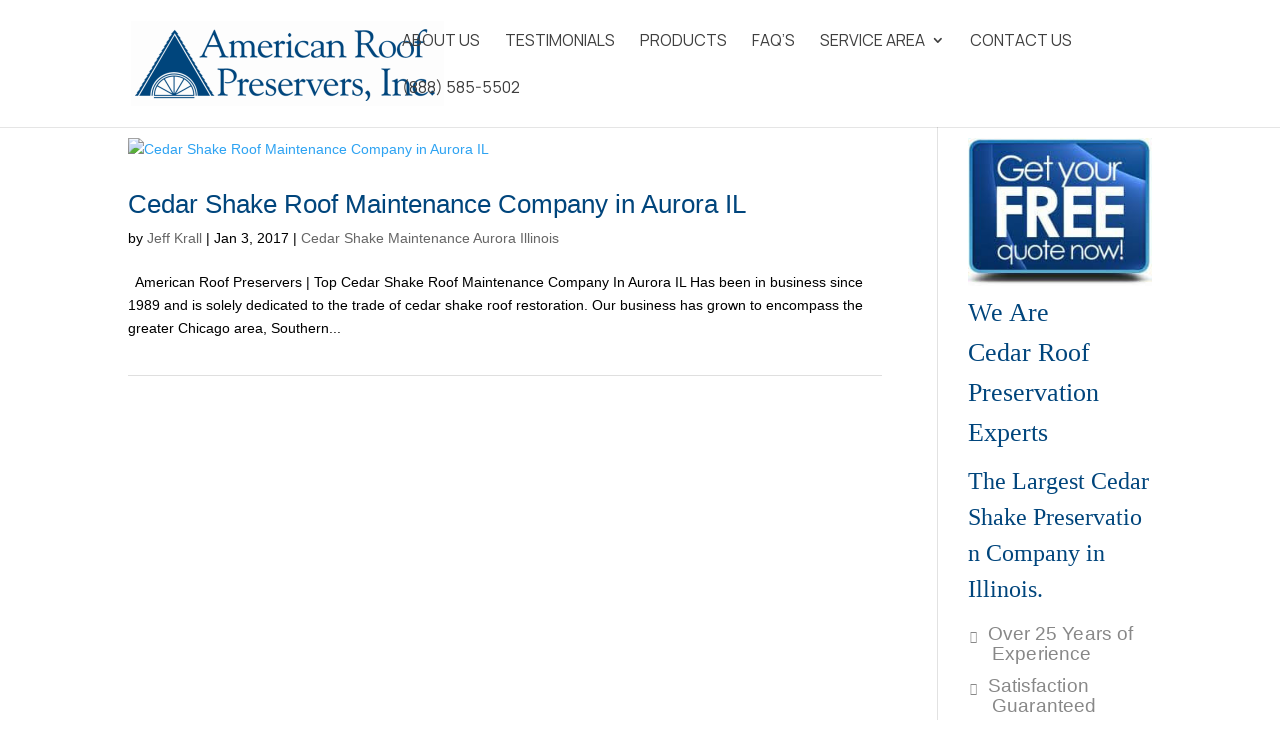

--- FILE ---
content_type: application/javascript; charset=UTF-8
request_url: https://cedarcare.com/cdn-cgi/challenge-platform/h/b/scripts/jsd/d251aa49a8a3/main.js?
body_size: 9504
content:
window._cf_chl_opt={AKGCx8:'b'};~function(W6,zS,zY,zv,zT,ze,zb,zZ,W0,W2){W6=F,function(z,W,WY,W5,N,R){for(WY={z:581,W:608,N:661,R:504,d:459,n:624,y:433,c:515,H:614,M:563},W5=F,N=z();!![];)try{if(R=-parseInt(W5(WY.z))/1+parseInt(W5(WY.W))/2+-parseInt(W5(WY.N))/3*(-parseInt(W5(WY.R))/4)+-parseInt(W5(WY.d))/5+-parseInt(W5(WY.n))/6*(-parseInt(W5(WY.y))/7)+-parseInt(W5(WY.c))/8*(-parseInt(W5(WY.H))/9)+-parseInt(W5(WY.M))/10,W===R)break;else N.push(N.shift())}catch(d){N.push(N.shift())}}(a,176874),zS=this||self,zY=zS[W6(593)],zv={},zv[W6(668)]='o',zv[W6(490)]='s',zv[W6(482)]='u',zv[W6(669)]='z',zv[W6(540)]='n',zv[W6(484)]='I',zv[W6(606)]='b',zT=zv,zS[W6(599)]=function(z,W,N,R,N4,N3,N2,Wu,y,M,Q,X,C,h,D){if(N4={z:425,W:441,N:595,R:605,d:654,n:572,y:610,c:659,H:572,M:610,Q:659,f:517,X:587,C:527,h:604,D:663,E:634,V:565,s:497,l:450,O:656,x:548},N3={z:528,W:559,N:604,R:568,d:638},N2={z:558,W:660,N:519,R:423},Wu=W6,y={'ofBOd':function(E,V){return E<V},'lebTR':function(E,V){return E+V},'aDVNa':function(E,V){return E===V},'YBwJx':function(E,V){return E<V},'lTSlD':function(E,V){return E(V)},'AbYAY':function(E,V){return E===V},'CdMxr':Wu(N4.z),'VzsPl':function(E,V){return E+V},'wXvYg':function(E,V,s){return E(V,s)},'TRabU':function(E,V,s){return E(V,s)}},y[Wu(N4.W)](null,W)||void 0===W)return R;for(M=zJ(W),z[Wu(N4.N)][Wu(N4.R)]&&(M=M[Wu(N4.d)](z[Wu(N4.N)][Wu(N4.R)](W))),M=z[Wu(N4.n)][Wu(N4.y)]&&z[Wu(N4.c)]?z[Wu(N4.H)][Wu(N4.M)](new z[(Wu(N4.Q))](M)):function(E,Wa,V){for(Wa=Wu,E[Wa(N3.z)](),V=0;y[Wa(N3.W)](V,E[Wa(N3.N)]);E[V+1]===E[V]?E[Wa(N3.R)](y[Wa(N3.d)](V,1),1):V+=1);return E}(M),Q='nAsAaAb'.split('A'),Q=Q[Wu(N4.f)][Wu(N4.X)](Q),X=0;y[Wu(N4.C)](X,M[Wu(N4.h)]);C=M[X],h=zB(z,W,C),y[Wu(N4.D)](Q,h)?(D=y[Wu(N4.E)]('s',h)&&!z[Wu(N4.V)](W[C]),y[Wu(N4.s)]===N+C?H(y[Wu(N4.l)](N,C),h):D||y[Wu(N4.O)](H,N+C,W[C])):y[Wu(N4.x)](H,N+C,h),X++);return R;function H(E,V,Ww){Ww=Wu,Object[Ww(N2.z)][Ww(N2.W)][Ww(N2.N)](R,V)||(R[V]=[]),R[V][Ww(N2.R)](E)}},ze=W6(662)[W6(549)](';'),zb=ze[W6(517)][W6(587)](ze),zS[W6(458)]=function(z,W,NF,Na,WF,N,R,n,y,H){for(NF={z:503,W:495,N:671,R:542,d:604,n:419,y:481,c:421,H:505,M:470,Q:443,f:423,X:525,C:516},Na={z:419,W:576,N:576,R:512,d:588,n:455},WF=W6,N={'UVuBT':function(M,Q){return M(Q)},'GJnoG':function(M,Q){return M===Q},'KwAtI':WF(NF.z),'fslds':function(M,Q){return M+Q},'VsGrX':function(M,Q){return M<Q},'tSLcD':WF(NF.W),'TmeuP':function(M,Q){return M===Q},'GUGfN':function(M,Q){return M+Q}},R=Object[WF(NF.N)](W),n=0;N[WF(NF.R)](n,R[WF(NF.d)]);n++)if(N[WF(NF.n)](N[WF(NF.y)],WF(NF.c)))N[WF(NF.H)](N,R);else if(y=R[n],N[WF(NF.M)]('f',y)&&(y='N'),z[y]){for(H=0;H<W[R[n]][WF(NF.d)];-1===z[y][WF(NF.Q)](W[R[n]][H])&&(zb(W[R[n]][H])||z[y][WF(NF.f)](N[WF(NF.X)]('o.',W[R[n]][H]))),H++);}else z[y]=W[R[n]][WF(NF.C)](function(Q,Wz){if(Wz=WF,N[Wz(Na.z)](N[Wz(Na.W)],N[Wz(Na.N)]))return N[Wz(Na.R)]('o.',Q);else if(Wz(Na.d)==typeof N[Wz(Na.n)])return n[Wz(Na.n)](function(){}),'p'})},zZ=null,W0=zU(),W2=function(pO,pl,ps,pE,pD,Wq,W,N,R,d){return pO={z:453,W:551,N:506,R:545,d:531},pl={z:454,W:483,N:501,R:670,d:646,n:483,y:428,c:645,H:483,M:489,Q:423,f:633,X:483,C:607,h:418,D:573,E:521,V:530,s:618,l:562,O:423,x:562,I:483},ps={z:586,W:566,N:570,R:604},pE={z:570,W:604,N:562,R:558,d:660,n:519,y:660,c:617,H:549,M:483,Q:463,f:646,X:570,C:647,h:423,D:463,E:454,V:475,s:409,l:423,O:650,x:423,I:454,g:487,K:423,k:483,S:639,Y:622,v:423,T:558,j:660,B:447,J:514,e:558,b:414,L:463,Z:485,A:423,i:423,G:532,o:618,m:448,P:483,U:673,u0:448,u1:423,u2:635,u3:520,u4:475,u5:657,u6:649,u7:618,u8:612,u9:463,uu:611,uw:423,ua:483,uF:520,uz:431,uW:635,uN:616,up:618,uR:597,ud:665,un:530},pD={z:518,W:562},Wq=W6,W={'WAuBz':Wq(pO.z),'SFVbr':function(n,y){return n(y)},'URGCH':function(n,c){return c&n},'BNanG':function(n,c){return n&c},'RxefP':function(n,c){return n==c},'UCfDW':function(n,c){return n-c},'JKEia':function(n,c){return n|c},'lTKwc':function(n,c){return n&c},'xbajv':function(n,c){return c==n},'UoGRC':Wq(pO.W),'EeFEE':function(n,c){return n<c},'rUcTr':function(n,c){return n-c},'GlVPq':function(n,c){return n>c},'SMjTC':function(n,c){return n<<c},'SqHoN':function(n,c){return n<<c},'XUdie':function(n,c){return c==n},'VrKFN':function(n,c){return c&n},'mDbRg':function(n,c){return n-c},'wgvwx':function(n,c){return n>c},'IHxRe':function(n,y){return n(y)},'VGTue':function(n,c){return c|n},'HHXMC':function(n,c){return n-c},'GZsrF':function(n,y){return n(y)},'oyEeu':function(n,c){return n-c},'dgsVF':function(n,c){return n-c},'HeSWe':function(n,c){return c==n},'gTcKw':function(n,c){return c&n},'MpRzR':function(n,y){return n(y)},'cTyAv':function(n,c){return n-c},'Kidyx':function(n,c){return n===c},'AmOBZ':Wq(pO.N),'bkPvt':function(n,c){return n!=c},'OTfLO':function(n,c){return c&n},'HxSrl':function(n,c){return n&c},'AGddq':function(n,c){return n<c},'MTwnC':function(n,y){return n(y)},'dJvbz':function(n,c){return n>c},'OsQKU':function(n,c){return n&c},'DHqaR':function(n,y){return n(y)},'ZVfMY':function(n,c){return n-c},'LTjdl':function(n,c){return c&n}},N=String[Wq(pO.R)],R={'h':function(n){return null==n?'':R.g(n,6,function(y,WE){return WE=F,W[WE(pD.z)][WE(pD.W)](y)})},'g':function(y,H,M,WV,Q,X,C,D,E,V,s,O,x,I,K,S,Y,T,j,B){if(WV=Wq,W[WV(pE.z)](null,y))return'';for(X={},C={},D='',E=2,V=3,s=2,O=[],x=0,I=0,K=0;K<y[WV(pE.W)];K+=1)if(S=y[WV(pE.N)](K),Object[WV(pE.R)][WV(pE.d)][WV(pE.n)](X,S)||(X[S]=V++,C[S]=!0),Y=D+S,Object[WV(pE.R)][WV(pE.y)][WV(pE.n)](X,Y))D=Y;else for(T=W[WV(pE.c)][WV(pE.H)]('|'),j=0;!![];){switch(T[j++]){case'0':X[Y]=V++;continue;case'1':W[WV(pE.z)](0,E)&&(E=Math[WV(pE.M)](2,s),s++);continue;case'2':if(Object[WV(pE.R)][WV(pE.d)][WV(pE.n)](C,D)){if(256>D[WV(pE.Q)](0)){for(Q=0;W[WV(pE.f)](Q,s);x<<=1,W[WV(pE.X)](I,W[WV(pE.C)](H,1))?(I=0,O[WV(pE.h)](M(x)),x=0):I++,Q++);for(B=D[WV(pE.D)](0),Q=0;W[WV(pE.E)](8,Q);x=W[WV(pE.V)](x,1)|W[WV(pE.s)](B,1),H-1==I?(I=0,O[WV(pE.l)](M(x)),x=0):I++,B>>=1,Q++);}else{for(B=1,Q=0;Q<s;x=W[WV(pE.O)](x,1)|B,H-1==I?(I=0,O[WV(pE.x)](M(x)),x=0):I++,B=0,Q++);for(B=D[WV(pE.Q)](0),Q=0;W[WV(pE.I)](16,Q);x=B&1|x<<1.86,W[WV(pE.g)](I,W[WV(pE.C)](H,1))?(I=0,O[WV(pE.K)](M(x)),x=0):I++,B>>=1,Q++);}E--,0==E&&(E=Math[WV(pE.k)](2,s),s++),delete C[D]}else for(B=X[D],Q=0;Q<s;x=x<<1|W[WV(pE.S)](B,1),W[WV(pE.g)](I,W[WV(pE.Y)](H,1))?(I=0,O[WV(pE.v)](M(x)),x=0):I++,B>>=1,Q++);continue;case'3':E--;continue;case'4':D=String(S);continue}break}if(''!==D){if(Object[WV(pE.T)][WV(pE.j)][WV(pE.n)](C,D)){if(W[WV(pE.B)](256,D[WV(pE.Q)](0))){if(WV(pE.J)!==WV(pE.J)){if(uA[WV(pE.e)][WV(pE.y)][WV(pE.n)](ur,ui)){if(256>aC[WV(pE.D)](0)){for(Fg=0;FK<Fk;FY<<=1,Fv==FT-1?(Fj=0,FB[WV(pE.l)](W[WV(pE.b)](FJ,Fe)),Fb=0):FL++,FS++);for(FZ=Ft[WV(pE.L)](0),FA=0;8>Fr;FG=Fo<<1|W[WV(pE.Z)](Fm,1),FU-1==FP?(z0=0,z1[WV(pE.A)](z2(z3)),z4=0):z5++,z6>>=1,Fi++);}else{for(z7=1,z8=0;z9<zu;za=zz|zF<<1.54,zN-1==zW?(zp=0,zR[WV(pE.i)](zd(zn)),zy=0):zc++,zH=0,zw++);for(zM=zQ[WV(pE.Q)](0),zf=0;16>zX;zh=zD<<1|W[WV(pE.G)](zq,1),W[WV(pE.o)](zE,W[WV(pE.m)](zV,1))?(zs=0,zl[WV(pE.A)](zO(zx)),zI=0):zg++,zK>>=1,zC++);}Fq--,FE==0&&(FV=Fs[WV(pE.P)](2,Fl),FO++),delete Fx[FI]}else for(a6=a7[a8],a9=0;au<aw;aF=W[WV(pE.U)](az<<1.93,W[WV(pE.s)](aW,1)),W[WV(pE.z)](aN,W[WV(pE.u0)](ap,1))?(aR=0,ad[WV(pE.u1)](an(ay)),ac=0):aH++,aM>>=1,aa++);aQ--,0==af&&aX++}else{for(Q=0;W[WV(pE.f)](Q,s);x<<=1,H-1==I?(I=0,O[WV(pE.l)](W[WV(pE.u2)](M,x)),x=0):I++,Q++);for(B=D[WV(pE.D)](0),Q=0;8>Q;x=W[WV(pE.u3)](W[WV(pE.u4)](x,1),1&B),I==W[WV(pE.u5)](H,1)?(I=0,O[WV(pE.v)](W[WV(pE.u6)](M,x)),x=0):I++,B>>=1,Q++);}}else{for(B=1,Q=0;Q<s;x=B|x<<1,W[WV(pE.u7)](I,W[WV(pE.u8)](H,1))?(I=0,O[WV(pE.i)](M(x)),x=0):I++,B=0,Q++);for(B=D[WV(pE.u9)](0),Q=0;16>Q;x=1.6&B|x<<1.84,I==W[WV(pE.uu)](H,1)?(I=0,O[WV(pE.uw)](M(x)),x=0):I++,B>>=1,Q++);}E--,0==E&&(E=Math[WV(pE.ua)](2,s),s++),delete C[D]}else for(B=X[D],Q=0;Q<s;x=W[WV(pE.uF)](x<<1,B&1),W[WV(pE.uz)](I,W[WV(pE.m)](H,1))?(I=0,O[WV(pE.v)](W[WV(pE.uW)](M,x)),x=0):I++,B>>=1,Q++);E--,W[WV(pE.uz)](0,E)&&s++}for(B=2,Q=0;Q<s;x=x<<1|W[WV(pE.uN)](B,1),W[WV(pE.up)](I,H-1)?(I=0,O[WV(pE.u1)](W[WV(pE.uR)](M,x)),x=0):I++,B>>=1,Q++);for(;;)if(x<<=1,W[WV(pE.g)](I,W[WV(pE.ud)](H,1))){O[WV(pE.u1)](M(x));break}else I++;return O[WV(pE.un)]('')},'j':function(n,pV,Ws){if(pV={z:463},Ws=Wq,W[Ws(ps.z)](W[Ws(ps.W)],W[Ws(ps.W)]))return W[Ws(ps.N)](null,n)?'':n==''?null:R.i(n[Ws(ps.R)],32768,function(y,Wl){return Wl=Ws,n[Wl(pV.z)](y)});else R=d[n]},'i':function(y,H,M,WO,Q,X,C,D,E,V,s,O,x,I,K,S,T,Y){for(WO=Wq,Q=[],X=4,C=4,D=3,E=[],O=M(0),x=H,I=1,V=0;W[WO(pl.z)](3,V);Q[V]=V,V+=1);for(K=0,S=Math[WO(pl.W)](2,2),s=1;W[WO(pl.N)](s,S);Y=W[WO(pl.R)](O,x),x>>=1,x==0&&(x=H,O=M(I++)),K|=(W[WO(pl.d)](0,Y)?1:0)*s,s<<=1);switch(K){case 0:for(K=0,S=Math[WO(pl.n)](2,8),s=1;W[WO(pl.N)](s,S);Y=W[WO(pl.y)](O,x),x>>=1,x==0&&(x=H,O=M(I++)),K|=(W[WO(pl.c)](0,Y)?1:0)*s,s<<=1);T=N(K);break;case 1:for(K=0,S=Math[WO(pl.H)](2,16),s=1;S!=s;Y=x&O,x>>=1,0==x&&(x=H,O=W[WO(pl.M)](M,I++)),K|=(0<Y?1:0)*s,s<<=1);T=N(K);break;case 2:return''}for(V=Q[3]=T,E[WO(pl.Q)](T);;){if(W[WO(pl.f)](I,y))return'';for(K=0,S=Math[WO(pl.X)](2,D),s=1;S!=s;Y=W[WO(pl.C)](O,x),x>>=1,0==x&&(x=H,O=M(I++)),K|=(W[WO(pl.c)](0,Y)?1:0)*s,s<<=1);switch(T=K){case 0:for(K=0,S=Math[WO(pl.X)](2,8),s=1;W[WO(pl.N)](s,S);Y=x&O,x>>=1,0==x&&(x=H,O=M(I++)),K|=(W[WO(pl.d)](0,Y)?1:0)*s,s<<=1);Q[C++]=W[WO(pl.h)](N,K),T=W[WO(pl.D)](C,1),X--;break;case 1:for(K=0,S=Math[WO(pl.X)](2,16),s=1;s!=S;Y=W[WO(pl.E)](O,x),x>>=1,x==0&&(x=H,O=M(I++)),K|=(0<Y?1:0)*s,s<<=1);Q[C++]=N(K),T=C-1,X--;break;case 2:return E[WO(pl.V)]('')}if(W[WO(pl.s)](0,X)&&(X=Math[WO(pl.X)](2,D),D++),Q[T])T=Q[T];else if(C===T)T=V+V[WO(pl.l)](0);else return null;E[WO(pl.O)](T),Q[C++]=V+T[WO(pl.x)](0),X--,V=T,X==0&&(X=Math[WO(pl.I)](2,D),D++)}}},d={},d[Wq(pO.d)]=R.h,d}(),W3();function zU(NT,Wh){return NT={z:413,W:413},Wh=W6,crypto&&crypto[Wh(NT.z)]?crypto[Wh(NT.W)]():''}function zA(Nn,WR,W,N,R,d){return Nn={z:577,W:580,N:648,R:644,d:556,n:540},WR=W6,W={},W[WR(Nn.z)]=WR(Nn.W),W[WR(Nn.N)]=WR(Nn.R),N=W,R=zS[WR(Nn.d)],!R?null:(d=R.i,typeof d!==WR(Nn.n)||d<30)?N[WR(Nn.z)]===N[WR(Nn.N)]?W()!==null:null:d}function a(pm){return pm='dVnlP,VsGrX,JBxy9,aUjz8,fromCharCode,LfnNr,gQIvk,TRabU,split,XFBHS,2|3|1|0|4,XMLHttpRequest,chctx,YImiC,PkUKW,__CF$cv$params,agCkC,prototype,ofBOd,xNDiL,NMTCv,charAt,3628050BdiqLZ,nisDJ,isNaN,AmOBZ,contentWindow,splice,xDIGI,xbajv,body,Array,ZVfMY,onreadystatechange,http-code:,KwAtI,AbBZK,iframe,cgAaJ,JrNSF,116558pDCyOu,ngKBx,xhr-error,VltKR,FrXsi,Kidyx,bind,function,rzGFp,error,onerror,NbyDw,document,open,Object,MKvpE,MpRzR,removeChild,pRIb1,readyState,errorInfoObject,tabIndex,POST,length,getOwnPropertyNames,boolean,OsQKU,638144DjdnEM,cCKAR,from,dgsVF,oyEeu,mvasa,27sUAgdd,PqHVo,gTcKw,UoGRC,RxefP,error on cf_chl_props,BChrg,DOMContentLoaded,mDbRg,/b/ov1/0.9262252100502651:1769775981:2VEDo_DiDnUEvsrmzYl24TCZLaQKAwtzJVfzzSF-Ah0/,971526BZBhRh,random,uwLjR,IFNDI,kflhx,aXcmx,stringify,uLyUH,style,dJvbz,AbYAY,IHxRe,qJNFU,/invisible/jsd,lebTR,VrKFN,KwZuw,orXQY,OZNiE,floor,AoDOL,AGddq,EeFEE,rUcTr,JaHcj,GZsrF,SqHoN,jKijc,JhMas,qGvQM,concat,kSgOt,wXvYg,HHXMC,vcNoX,Set,hasOwnProperty,59151XojlQn,_cf_chl_opt;JJgc4;PJAn2;kJOnV9;IWJi4;OHeaY1;DqMg0;FKmRv9;LpvFx1;cAdz2;PqBHf2;nFZCC5;ddwW5;pRIb1;rxvNi8;RrrrA2;erHi9,lTSlD,parent,cTyAv,MeNAj,status,object,symbol,OTfLO,keys,CypyY,JKEia,ZBBGE,lTKwc,uvnKb,cloudflare-invisible,source,randomUUID,SFVbr,now,uxMZR,qCcbU,DHqaR,GJnoG,VtSgH,LoxoA,log,push,LmTaS,d.cookie,ABNMc,timeout,HxSrl,display: none,/cdn-cgi/challenge-platform/h/,HeSWe,GxcLO,7SgeGEk,OSOXg,jsd,uWbWS,ontimeout,gHSnc,appendChild,EVSoh,aDVNa,YqSQP,indexOf,clientInformation,api,navigator,wgvwx,UCfDW,pkLOA2,VzsPl,LRmiB4,postMessage,zbAtxlhR$WF6JZMwnC9Oac51HiSVG-+Np8dqPD4us3rLITKjUfkY2XBmEegy70oQv,GlVPq,catch,sid,addEventListener,rxvNi8,1260225MCePhR,folJd,[native code],RfTtj,charCodeAt,EfUAI,createElement,CGuNY,contentDocument,mdFws,eEQRs,TmeuP,UxRva,avuck,HgFRO,Function,SMjTC,AKGCx8,AdeF3,SSTpq3,mcOLx,ptPsA,tSLcD,undefined,pow,bigint,URGCH,qmIff,XUdie,event,MTwnC,string,isArray,location,dZcrY,send,NOOqv,ulqrV,CdMxr,uOwub,TNqsr,CnwA5,bkPvt,rAyzi,MSucF,20ByvwrS,UVuBT,SSePi,WByWP,5|3|4|1|2|7|0|6,TYlZ6,FKRPH,getPrototypeOf,fslds,success,VKQEM,876544mvAPzN,map,includes,WAuBz,call,VGTue,LTjdl,loading,detail,ZNmOA,GUGfN,cAnxA,YBwJx,sort,onload,join,eMSFZYQfNmZJ,BNanG,pLPNh,_cf_chl_opt,toString,/jsd/oneshot/d251aa49a8a3/0.9262252100502651:1769775981:2VEDo_DiDnUEvsrmzYl24TCZLaQKAwtzJVfzzSF-Ah0/,txaLY,href,Avrfx,number'.split(','),a=function(){return pm},a()}function W3(pJ,pB,pT,pk,Wx,z,W,N,R,d){if(pJ={z:522,W:556,N:600,R:555,d:457,n:457,y:621,c:574,H:574},pB={z:464,W:600,N:555,R:574,d:524},pT={z:410,W:410,N:436,R:565,d:425,n:651,y:426},pk={z:569},Wx=W6,z={'xDIGI':function(n,c){return n===c},'ngKBx':function(n,c){return n+c},'EfUAI':function(n,c){return n!==c},'PkUKW':Wx(pJ.z),'ZNmOA':function(n){return n()}},W=zS[Wx(pJ.W)],!W)return;if(!zm())return;(N=![],R=function(pY,WK,n,c){if(pY={z:582},WK=Wx,n={'uWbWS':function(c,H,WI){return WI=F,z[WI(pk.z)](c,H)},'jKijc':function(y,c,H){return y(c,H)},'ABNMc':function(c,H,Wg){return Wg=F,z[Wg(pY.z)](c,H)}},WK(pT.z)===WK(pT.W)){if(!N){if(N=!![],!zm())return;zt(function(y){W4(W,y)})}}else c=n[WK(pT.N)]('s',D)&&!E[WK(pT.R)](V[s]),WK(pT.d)===l+O?n[WK(pT.n)](x,I+g,K):c||k(n[WK(pT.y)](S,Y),c[T])},zY[Wx(pJ.N)]!==z[Wx(pJ.R)])?R():zS[Wx(pJ.d)]?zY[Wx(pJ.n)](Wx(pJ.y),R):(d=zY[Wx(pJ.c)]||function(){},zY[Wx(pJ.H)]=function(Wk){Wk=Wx,d(),z[Wk(pB.z)](zY[Wk(pB.W)],z[Wk(pB.N)])&&(zY[Wk(pB.R)]=d,z[Wk(pB.d)](R))})}function zJ(z,WA,W9,W){for(WA={z:654,W:671,N:511},W9=W6,W=[];null!==z;W=W[W9(WA.z)](Object[W9(WA.W)](z)),z=Object[W9(WA.N)](z));return W}function zL(NN,WW,N,R,d,n,y,c){N=(NN={z:578,W:446,N:467,R:465,d:631,n:632,y:429,c:602,H:571,M:439,Q:567,f:579,X:444,C:636,h:424,D:561,E:598},WW=W6,{'uLyUH':WW(NN.z),'cgAaJ':function(H,M,Q,f,X){return H(M,Q,f,X)},'qJNFU':WW(NN.W),'LmTaS':function(H,M,Q,f,X){return H(M,Q,f,X)},'NMTCv':WW(NN.N)});try{return R=zY[WW(NN.R)](N[WW(NN.d)]),R[WW(NN.n)]=WW(NN.y),R[WW(NN.c)]='-1',zY[WW(NN.H)][WW(NN.M)](R),d=R[WW(NN.Q)],n={},n=pRIb1(d,d,'',n),n=N[WW(NN.f)](pRIb1,d,d[WW(NN.X)]||d[N[WW(NN.C)]],'n.',n),n=N[WW(NN.h)](pRIb1,d,R[N[WW(NN.D)]],'d.',n),zY[WW(NN.H)][WW(NN.E)](R),y={},y.r=n,y.e=null,y}catch(H){return c={},c.r={},c.e=H,c}}function zB(z,W,N,Wt,W8,R,n,Q,X,y){R=(Wt={z:411,W:513,N:588,R:498,d:668,n:473,y:455,c:652,H:468,M:445,Q:479,f:412,X:533,C:456,h:488,D:432,E:664,V:452,s:411,l:456,O:590,x:523,I:664,g:452,K:572,k:491,S:547,Y:572,v:539,T:408},W8=W6,{'mcOLx':function(H,M){return M===H},'pLPNh':W8(Wt.z),'GxcLO':W8(Wt.W),'uOwub':function(H,M){return H==M},'HgFRO':W8(Wt.N),'gQIvk':function(H,M){return H===M},'Avrfx':function(H,M){return H===M},'ZBBGE':function(H,M,Q){return H(M,Q)}});try{n=W[N]}catch(H){return'i'}if(null==n)return n===void 0?'u':'x';if(R[W8(Wt.R)](W8(Wt.d),typeof n))try{if(R[W8(Wt.n)]==typeof n[W8(Wt.y)]){if(W8(Wt.c)===W8(Wt.H)){if(!N[W8(Wt.M)])return;R[W8(Wt.Q)](H,W8(Wt.W))?(Q={},Q[W8(Wt.f)]=R[W8(Wt.X)],Q[W8(Wt.C)]=D.r,Q[W8(Wt.h)]=R[W8(Wt.D)],h[W8(Wt.E)][W8(Wt.V)](Q,'*')):(X={},X[W8(Wt.f)]=W8(Wt.s),X[W8(Wt.l)]=V.r,X[W8(Wt.h)]=W8(Wt.O),X[W8(Wt.x)]=s,E[W8(Wt.I)][W8(Wt.g)](X,'*'))}else return n[W8(Wt.y)](function(){}),'p'}}catch(Q){}return z[W8(Wt.K)][W8(Wt.k)](n)?'a':R[W8(Wt.S)](n,z[W8(Wt.Y)])?'D':R[W8(Wt.v)](!0,n)?'T':n===!1?'F':(y=typeof n,W8(Wt.N)==y?R[W8(Wt.T)](zj,z,n)?'N':'f':zT[y]||'?')}function zP(z,W,Nv,NY,NS,Nk,WM,N,R,d,n){Nv={z:596,W:575,N:583,R:603,d:430,n:536,y:556,c:422,H:534,M:552,Q:594,f:620,X:585,C:655,h:534,D:476,E:589,V:445,s:427,l:437,O:529,x:591,I:480,g:492,K:538,k:492,S:445,Y:494,v:531,T:630},NY={z:557},NS={z:667,W:541,N:640,R:627,d:666,n:556,y:643,c:513,H:653},Nk={z:466,W:609,N:613,R:499,d:460,n:427,y:466,c:604},WM=W6,N={'cCKAR':function(c,H){return H!==c},'TNqsr':WM(Nv.z),'folJd':function(y,c){return y(c)},'dVnlP':function(c,H){return c<H},'KwZuw':function(c,H){return H===c},'qGvQM':WM(Nv.W),'agCkC':WM(Nv.N),'BChrg':WM(Nv.R),'FrXsi':function(c,H){return c+H},'kSgOt':WM(Nv.d),'rzGFp':WM(Nv.n),'ptPsA':function(y){return y()}},R=zS[WM(Nv.y)],console[WM(Nv.c)](zS[WM(Nv.H)]),d=new zS[(WM(Nv.M))](),d[WM(Nv.Q)](N[WM(Nv.f)],N[WM(Nv.X)](N[WM(Nv.C)]+zS[WM(Nv.h)][WM(Nv.D)]+N[WM(Nv.E)],R.r)),R[WM(Nv.V)]&&(d[WM(Nv.s)]=5e3,d[WM(Nv.l)]=function(WQ,y,c,NK){if(WQ=WM,y={},y[WQ(Nk.z)]=function(H,M){return M==H},c=y,N[WQ(Nk.W)](WQ(Nk.N),N[WQ(Nk.R)]))N[WQ(Nk.d)](W,WQ(Nk.n));else return NK={z:463},null==n?'':c[WQ(Nk.y)]('',y)?null:c.i(H[WQ(Nk.c)],32768,function(X,Wf){return Wf=WQ,Q[Wf(NK.z)](X)})}),d[WM(Nv.O)]=function(WX,c){if(WX=WM,d[WX(NS.z)]>=200&&N[WX(NS.W)](d[WX(NS.z)],300)){if(N[WX(NS.N)](WX(NS.R),WX(NS.d)))return c=R[WX(NS.n)],d[WX(NS.y)](+n(c.t));else W(WX(NS.c))}else W(N[WX(NS.H)]+d[WX(NS.z)])},d[WM(Nv.x)]=function(WC){WC=WM,W(N[WC(NY.z)])},n={'t':N[WM(Nv.I)](zo),'lhr':zY[WM(Nv.g)]&&zY[WM(Nv.g)][WM(Nv.K)]?zY[WM(Nv.k)][WM(Nv.K)]:'','api':R[WM(Nv.S)]?!![]:![],'c':zr(),'payload':z},d[WM(Nv.Y)](W2[WM(Nv.v)](JSON[WM(Nv.T)](n)))}function W4(N,R,po,WS,d,H,n,y){if(po={z:672,W:513,N:411,R:445,d:628,n:463,y:641,c:462,H:423,M:417,Q:416,f:462,X:537,C:486,h:462,D:546,E:554,V:502,s:537,l:483,O:434,x:412,I:438,g:456,K:488,k:664,S:452,Y:412,v:456,T:488,j:590,B:523,J:452},WS=W6,d={'orXQY':function(c,H){return c<H},'RfTtj':function(c,H){return H==c},'qCcbU':function(c,H){return c<<H},'uxMZR':function(c,H){return H&c},'txaLY':function(c,H){return c-H},'qmIff':function(c,H){return c(H)},'LfnNr':function(c,H){return c>H},'YImiC':function(c,H){return H|c},'rAyzi':function(c,H){return H&c},'kflhx':WS(po.z),'OSOXg':WS(po.W),'gHSnc':WS(po.N)},!N[WS(po.R)]){if(d[WS(po.d)]===WS(po.z))return;else{if(256>un[WS(po.n)](0)){for(wc=0;d[WS(po.y)](wH,wM);wf<<=1,d[WS(po.c)](wX,wC-1)?(wh=0,wD[WS(po.H)](wq(wE)),wV=0):ws++,wQ++);for(H=wl[WS(po.n)](0),wO=0;8>wx;wg=d[WS(po.M)](wK,1)|d[WS(po.Q)](H,1),d[WS(po.f)](wk,d[WS(po.X)](wS,1))?(wY=0,wv[WS(po.H)](d[WS(po.C)](wT,wj)),wB=0):wJ++,H>>=1,wI++);}else{for(H=1,we=0;wb<wL;wt=wA<<1.18|H,d[WS(po.h)](wr,wi-1)?(wG=0,wo[WS(po.H)](wm(wP)),wU=0):a0++,H=0,wZ++);for(H=a1[WS(po.n)](0),a2=0;d[WS(po.D)](16,a3);a5=d[WS(po.E)](a6<<1,d[WS(po.V)](H,1)),a7==d[WS(po.s)](a8,1)?(a9=0,au[WS(po.H)](aw(aa)),aF=0):az++,H>>=1,a4++);}wz--,0==wW&&(wN=wp[WS(po.l)](2,wR),wd++),delete wn[wy]}}R===d[WS(po.O)]?(n={},n[WS(po.x)]=d[WS(po.I)],n[WS(po.g)]=N.r,n[WS(po.K)]=WS(po.W),zS[WS(po.k)][WS(po.S)](n,'*')):(y={},y[WS(po.Y)]=WS(po.N),y[WS(po.v)]=N.r,y[WS(po.T)]=WS(po.j),y[WS(po.B)]=R,zS[WS(po.k)][WS(po.J)](y,'*'))}function zo(ND,Wc,z){return ND={z:556,W:643},Wc=W6,z=zS[Wc(ND.z)],Math[Wc(ND.W)](+atob(z.t))}function F(u,w,z,W){return u=u-408,z=a(),W=z[u],W}function zm(NE,WH,W,N,R,d,n){return NE={z:550,W:643,N:415},WH=W6,W={},W[WH(NE.z)]=function(c,H){return c-H},N=W,R=3600,d=zo(),n=Math[WH(NE.W)](Date[WH(NE.N)]()/1e3),N[WH(NE.z)](n,d)>R?![]:!![]}function zt(z,Nd,NR,WN,W,N){Nd={z:493,W:493,N:619},NR={z:588},WN=W6,W={'dZcrY':function(R,d,n){return R(d,n)}},N=zL(),W[WN(Nd.z)](zP,N.r,function(R,Wp){Wp=WN,typeof z===Wp(NR.z)&&z(R),zi()}),N.e&&W[WN(Nd.W)](W1,WN(Nd.N),N.e)}function W1(R,d,Nt,WD,n,y,c,H,M,Q,f,X,C,h,D,V,s,l){if(Nt={z:603,W:637,N:435,R:477,d:509,n:615,y:496,c:584,H:508,M:549,Q:500,f:534,X:500,C:478,h:534,D:478,E:451,V:451,s:449,l:534,O:544,x:543,I:594,g:629,K:427,k:564,S:430,Y:534,v:476,T:623,j:442,B:552,J:556,e:601,b:553,L:412,Z:560,A:494,i:531,G:437,o:510,m:565,P:507,U:425,u0:472,u1:626},WD=W6,n={'FKRPH':function(E,V){return E===V},'WByWP':function(E,V){return E===V},'avuck':function(E,V,s){return E(V,s)},'nisDJ':function(E,V){return E+V},'uwLjR':function(E,V,s){return E(V,s)},'PqHVo':function(E,V){return V!==E},'aXcmx':WD(Nt.z),'YqSQP':WD(Nt.W),'xNDiL':WD(Nt.N)},!zG(0))return![];c=(y={},y[WD(Nt.R)]=R,y[WD(Nt.d)]=d,y);try{if(n[WD(Nt.n)](WD(Nt.y),WD(Nt.c))){for(H=WD(Nt.H)[WD(Nt.M)]('|'),M=0;!![];){switch(H[M++]){case'0':f=(Q={},Q[WD(Nt.Q)]=zS[WD(Nt.f)][WD(Nt.X)],Q[WD(Nt.C)]=zS[WD(Nt.h)][WD(Nt.D)],Q[WD(Nt.E)]=zS[WD(Nt.h)][WD(Nt.V)],Q[WD(Nt.s)]=zS[WD(Nt.l)][WD(Nt.O)],Q[WD(Nt.x)]=W0,Q);continue;case'1':C[WD(Nt.I)](n[WD(Nt.g)],X);continue;case'2':C[WD(Nt.K)]=2500;continue;case'3':X=n[WD(Nt.k)](n[WD(Nt.k)](WD(Nt.S)+zS[WD(Nt.Y)][WD(Nt.v)],WD(Nt.T)),h.r)+n[WD(Nt.j)];continue;case'4':C=new zS[(WD(Nt.B))]();continue;case'5':h=zS[WD(Nt.J)];continue;case'6':D={},D[WD(Nt.e)]=c,D[WD(Nt.b)]=f,D[WD(Nt.L)]=n[WD(Nt.Z)],C[WD(Nt.A)](W2[WD(Nt.i)](D));continue;case'7':C[WD(Nt.G)]=function(){};continue}break}}else(V=E[V],s=s(l,O,V),x(s))?(l=n[WD(Nt.o)]('s',s)&&!J[WD(Nt.m)](e[V]),n[WD(Nt.P)](WD(Nt.U),b+V)?n[WD(Nt.u0)](L,n[WD(Nt.k)](Z,V),s):l||n[WD(Nt.u1)](A,n[WD(Nt.k)](i,V),G[V])):j(B+V,s)}catch(V){}}function zG(W,Nh,Wy,N,R){return Nh={z:420,W:625},Wy=W6,N={},N[Wy(Nh.z)]=function(d,n){return d<n},R=N,R[Wy(Nh.z)](Math[Wy(Nh.W)](),W)}function zr(NH,Wd,z){return NH={z:440,W:471},Wd=W6,z={'EVSoh':function(W,N){return W!==N},'UxRva':function(W){return W()}},z[Wd(NH.z)](z[Wd(NH.W)](zA),null)}function zj(W,N,Wj,W7,R,d){return Wj={z:642,W:469,N:592,R:461,d:474,n:558,y:535,c:519,H:443,M:592},W7=W6,R={},R[W7(Wj.z)]=function(n,c){return n instanceof c},R[W7(Wj.W)]=function(n,c){return n<c},R[W7(Wj.N)]=W7(Wj.R),d=R,d[W7(Wj.z)](N,W[W7(Wj.d)])&&d[W7(Wj.W)](0,W[W7(Wj.d)][W7(Wj.n)][W7(Wj.y)][W7(Wj.c)](N)[W7(Wj.H)](d[W7(Wj.M)]))}function zi(NX,Wn,z,W){if(NX={z:526,W:658},Wn=W6,z={'cAnxA':function(N,R){return N(R)},'vcNoX':function(N,R,d){return N(R,d)}},W=zA(),null===W)return;zZ=(zZ&&z[Wn(NX.z)](clearTimeout,zZ),z[Wn(NX.W)](setTimeout,function(){zt()},1e3*W))}}()